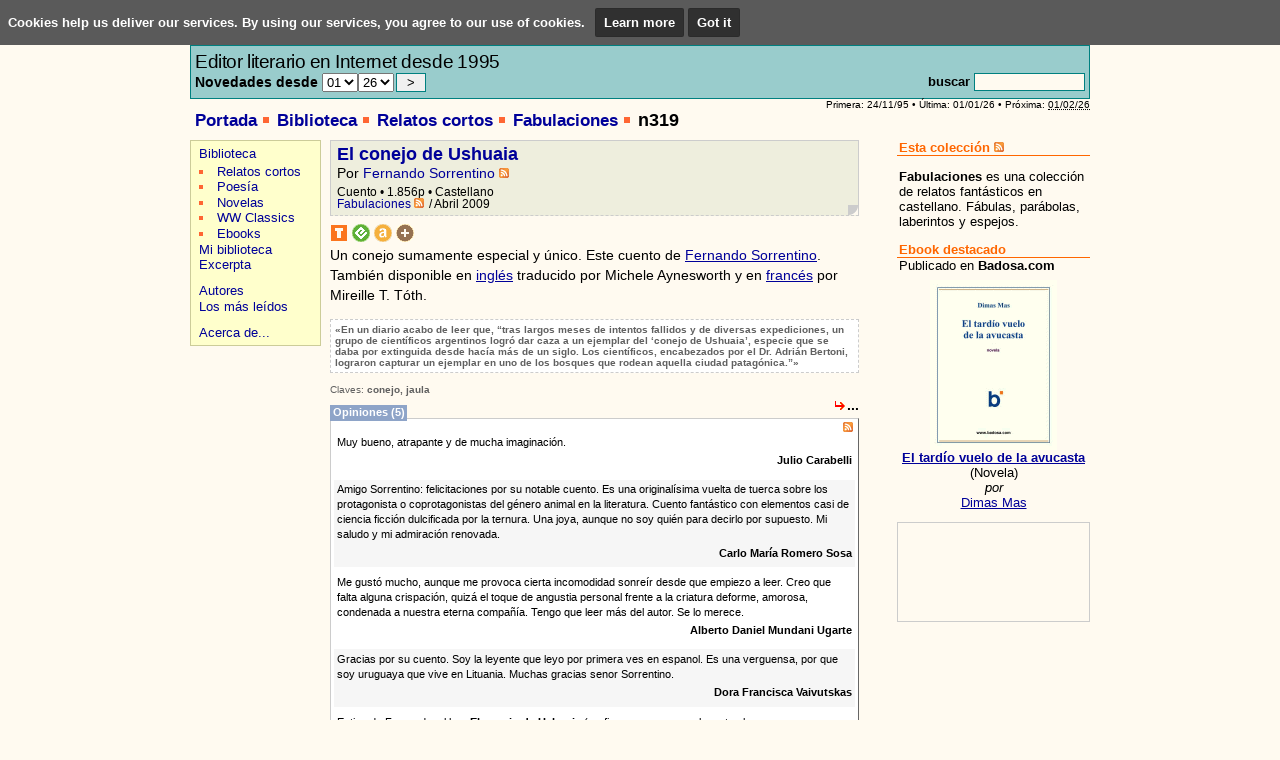

--- FILE ---
content_type: text/html; charset=ISO-8859-1
request_url: https://www.badosa.com/?l=es&m=010104&id=n319
body_size: 6039
content:
<!DOCTYPE html PUBLIC "-//W3C//DTD XHTML 1.0 Transitional//EN"
    "http://www.w3.org/TR/xhtml1/DTD/xhtml1-transitional.dtd">
<html xmlns="http://www.w3.org/1999/xhtml" xml:lang="es" lang="es">
<head profile="http://a9.com/-/spec/opensearch/1.1/">
	<title>Badosa.com - Fabulaciones (n319)</title>
	<meta http-equiv="Content-Type" content="text/html; charset=iso-8859-1" />
	<meta http-equiv="Content-Language" content="es" />
	<meta name="viewport" content="user-scalable=no, width=device-width" />
	<link rel="stylesheet" type="text/css" media="all" href="https://www.badosa.com/css/def150813.css" />
	<!-- link rel="stylesheet" type="text/css" media="aural,braille,embossed" href="https://www.badosa.com/css/blind.css" / -->
	<script src="https://www.badosa.com/js/ext/jquery.js" type="text/javascript"></script><!-- IE7 ha d&rsquo;anar abans que def.js -->
	<script src="https://www.badosa.com/js/def081214.js" type="text/javascript"></script>
	<script src="https://www.badosa.com/js/ext/prototype.js" type="text/javascript"></script>
	<script src="https://www.badosa.com/js/bs071013.js" type="text/javascript"></script>
	<script src="https://www.badosa.com/js/fopiniojs071228.php?l=es" type="text/javascript"></script>
	<script src="https://www.badosa.com/js/ext/window.js" type="text/javascript"></script>
	<script src="https://www.badosa.com/js/exc080524.js" type="text/javascript"></script>
	<link rel="stylesheet" type="text/css" href="https://www.badosa.com/css/ext/window/default.css" />
	<link rel="stylesheet" type="text/css" href="https://www.badosa.com/css/ext/window/alphacube.css" />
	<link rel="stylesheet" type="text/css" media="all" href="https://www.badosa.com/css/opinio.css" />
	<script src="https://www.badosa.com/js/arranca.js" type="text/javascript"></script>
	
	<link rel="alternate" type="application/rss+xml" href="https://www.badosa.com/bin/rdf.pl?l=es&amp;m=010104" title="Badosa.com - Fabulaciones" />
	<link rel="alternate" type="application/rss+xml" href="https://www.badosa.com/bin/rdf.pl?l=es" title="Badosa.com - Portada" />
	<link rel="alternate" type="application/rss+xml" href="https://www.badosa.com/excerpta/opinio.pl?l=es;c=010104;id=n319;m=rss" title="Badosa.com - Opiniones" />
	<link rel="icon" href="https://www.badosa.com/favicon.ico" type="image/ico" />
	<link rel="shortcut icon" href="https://www.badosa.com/favicon.ico" type="image/ico" />
	<link rel="index" type="text/x-opml" title="My Public Feeds" href="https://www.badosa.com/myPublicFeeds.opml" />
	<link type="application/opensearchdescription+xml" rel="search" href="http://www.inlibris.com/mozilla/badosa-es.xml" title="Badosa.com" />

	<meta name="description"
	 content="Badosa.com is devoted to the spreading of literary unpublished texts in the global community. Works in Catalan, Spanish, English and French. Difusiï¿½n de textos literarios inï¿½ditos en castellano, catalï¿½n, inglï¿½s y francï¿½s. Difusiï¿½ de textos literaris inï¿½dits en catalï¿½, castellï¿½, anglï¿½s i francï¿½s." />
	<meta name="keywords"
	 content="Badosa, Badosa EP, Badosa EPC, Xavier M. Badosa, electronic publishing, literature, publisher, book, etext, fiction, art, read, writing, Spanish, Catalan, literatura, entregas, editorial, e-book, ebook, libros electrï¿½nicos, llibres electrï¿½nics, libros gratis, gratuitos, llibres gratis, gratuï¿½ts, descarga, descï¿½rrega, free books, download, escribir, leer, libro, arte, difusi&oacute;n, publicaci&oacute;n, e-zine, novel, novela, ficci&oacute;n, castellano, catal&agrave;, Xavier Badosa, poem, poes&iacute;a, poema, poetry, sonnet, soneto, humor, picaresca, Catalunya, Espa&ntilde;a, revista, editora, publicar, espa&ntilde;ol, XMB, hyperfiction, hiperficci&oacute;, hiperficci&oacute;n, English, novel, noveles, in&eacute;dito, novell, novells, in&egrave;dit, SEU, ï¿½s dels quan quï¿½" />

	<script type="text/javascript">
	(function(i,s,o,g,r,a,m){i["GoogleAnalyticsObject"]=r;i[r]=i[r]||function(){(i[r].q=i[r].q||[]).push(arguments)},i[r].l=1*new Date();a=s.createElement(o),m=s.getElementsByTagName(o)[0];a.async=1;a.src=g;m.parentNode.insertBefore(a,m)})(window,document,"script","//www.google-analytics.com/analytics.js","ga");
	ga("create", "UA-3753530-1", "badosa.com");
	ga("send", "pageview");
	</script>
</head>

<body>

  <script src="/js/cookiechoices.js"></script>
  <script>
  (function(window) {
  	var
  		l=navigator.languages? navigator.languages[0] : (navigator.language || navigator.userLanguage),
  		language=l.slice(0,2),
  		lang=language==="es" ? "es" : (language==="ca" ? "ca" : "en"),
  		text={
  			"en": "Cookies help us deliver our services. By using our services, you agree to our use of cookies.",
  			"es": "Las cookies nos ayudan a prestar mejor nuestros servicios. Al utilizar nuestros servicios, consientes nuestro uso de cookies.",
  			"ca": "Les cookies ens ajuden a donar millor els nostres serveis. En utilitzar els nostres serveis, acceptes el nostre ï¿½s de cookies."
  		},
  		more={
  			"en": "Learn more",
  			"es": "Saber mï¿½s",
  			"ca": "Saber mï¿½s"
  		},
  		ok={
  			"en": "Got it",
  			"es": "De acuerdo",
  			"ca": "Dï¿½acord"
  		},
  		url="http://www.inlibris.com/cookies/"
  	;

  	document.addEventListener("DOMContentLoaded", function(event) {
  		cookieChoices.showCookieConsentBar(text[lang], ok[lang], more[lang], url+"?lang="+lang);
  	});
  })();
  </script>

<div id="agrup">

	<div id="cap">
		<div class="cont">
			<div id="lang"><a href="/?l=en&amp;m=010104">English</a> | Castellano | <a href="/?l=ct&amp;m=010104">Català</a></div>
			<a href="/"><img id="logo" src="/img/badosacom.png" title="Badosa.com, el Editor Electrónico en Internet https://www.badosa.com" alt="Badosa.com" /></a>
			<address>http://www.badosa.com</address><a href="/bin/rdf.pl?l=es"><img src="/img/rss.gif" class="rss" alt="RSS" title="RSS (Portada): badosa.com/rss/es" /></a>
			<div id="form">
				<div id="lema">
					Editor literario en Internet desde 1995
					<form id="since" action="/" method="get"><input type="hidden" name="m" value="040000" /><input type="hidden" name="l" value="es" />Novedades desde <select name="tm"><option value="01" selected="selected">01</option>
<option value="02">02</option>
<option value="03">03</option>
<option value="04">04</option>
<option value="05">05</option>
<option value="06">06</option>
<option value="07">07</option>
<option value="08">08</option>
<option value="09">09</option>
<option value="10">10</option>
<option value="11">11</option>
<option value="12">12</option>
</select><select name="ta"><option value="1997">97</option>
<option value="1998">98</option>
<option value="1999">99</option>
<option value="2000">00</option>
<option value="2001">01</option>
<option value="2002">02</option>
<option value="2003">03</option>
<option value="2004">04</option>
<option value="2005">05</option>
<option value="2006">06</option>
<option value="2007">07</option>
<option value="2008">08</option>
<option value="2009">09</option>
<option value="2010">10</option>
<option value="2011">11</option>
<option value="2012">12</option>
<option value="2013">13</option>
<option value="2014">14</option>
<option value="2015">15</option>
<option value="2016">16</option>
<option value="2017">17</option>
<option value="2018">18</option>
<option value="2019">19</option>
<option value="2020">20</option>
<option value="2021">21</option>
<option value="2022">22</option>
<option value="2023">23</option>
<option value="2024">24</option>
<option value="2025">25</option>
<option value="2026" selected="selected">26</option>
</select><input type="submit" title="Novedades" value=" &gt; " class="boto" /></form>
				</div>
				<form id="cerca" action="/" method="get" title="">
					<div id="power">&nbsp;</div>
					<label for="s">buscar</label>
					<input type="hidden" name="l" value="es" />
					<input name="m" type="hidden" value="080000" /><input id="s" name="s" value="" />
				</form>
			</div>
			<div id="eds" class="vevent"><a class="url summary" href="http://www.badosa.com/?l=es">Actualización de Badosa.com</a> Primera: 24/11/95 &bull; Última: 01/01/26 &bull; Próxima: <abbr class="dtstart" title="2026-02-01T00:00:00-08:00">01/02/26</abbr></div>
			<ul><li><a href="/?l=es">Portada</a></li> <li><a href="/?l=es&amp;m=010000">Biblioteca</a></li> <li><a href="/?l=es&amp;m=010100">Relatos cortos</a></li> <li><a href="/?l=es&amp;m=010104">Fabulaciones</a></li> <li><h1>n319</h1></li></ul>
		</div>
	</div>

	<div id="principal">
		<div id="central">
			<div class="cont">
				
<dl class="obra" id="n319">
	<dt><a href="/bin/obra.pl?id=n319">El conejo de Ushuaia</a></dt>
	<dd class="autor vcard">Por <a class="fn url" href="https://www.badosa.com/?l=es;a=sorrentino" title="Sobre el autor">Fernando Sorrentino</a> <a href="https://www.badosa.com/excerpta/ficcions.pl?a=sorrentino"><img src="/img/rss.gif" width="10" height="10" alt="RSS" title="RSS (Fernando Sorrentino): badosa.com/rss/a/sorrentino" /></a></dd>
	<dd class="gen">Cuento &bull; 1.856p &bull; Castellano</dd>
	<dd class="col"><a href="/?l=es&amp;m=010104">Fabulaciones</a> <a href="https://www.badosa.com/bin/rdf.pl?l=es&amp;m=010104"><img src="/img/rss.gif" class="rss" alt="RSS" title="RSS (Fabulaciones): badosa.com/rss/es/c/010104" /></a> / Abril 2009</dd>
</dl>
<div class="format"><a href="/bin/obra.pl?id=n319"><img alt="Leer" title="Leer" src="/img/quad.gif" /></a> <a href="/n319/epub"><img src="/img/cepub.gif" alt="Descargar la página de esta obra en formato de libro electrónico EPUB" title="Descargar la página de esta obra en formato de libro electrónico EPUB" /></a> <a href="/n319/mobi"><img src="/img/camz.gif" alt="Descargar la página de esta obra en formato de libro electrónico para Amazon Kindle" title="Descargar la página de esta obra en formato de libro electrónico para Amazon Kindle" /></a>   <span id="BSn319"><a href="/bin/bookshelf.pl?id=n319" onclick="Bookshelf('n319','n319','Esta obra pertenece a su biblioteca. ¿Quitarla?','Añadir este título a mi biblioteca personal','es','+'); return false;"><img alt="Añadir este título a mi biblioteca personal" title="Añadir este título a mi biblioteca personal" src="/img/cbs.gif" /></a></span> </div>
<script type="text/javascript">
<!--//--><![CDATA[//><!-- 
	if(BScheck('n319')){
		BotoBS('n319','n319','Esta obra pertenece a su biblioteca. ¿Quitarla?','Añadir este título a mi biblioteca personal','es','+');
		$('n319').style.backgroundColor='#eee685';
	}else{
		$('n319').style.backgroundColor='#eed';
	}
//--><!]]>
</script>
<div class="intro"><p>Un conejo sumamente especial y único. Este cuento de <a class="fn url" href="https://www.badosa.com/?l=es;a=sorrentino" title="Sobre el autor">Fernando Sorrentino</a>. También disponible en <a href="/bin/obra.pl?id=n319-en">inglés</a> traducido por Michele Aynesworth y en <a href="/bin/obra.pl?id=n319-fr">francés</a> por Mireille T. Tóth.</p></div>
<blockquote class="excerpt">«En un diario acabo de leer que, &ldquo;tras largos meses de intentos fallidos y de diversas expediciones, un grupo de científicos argentinos logró dar caza a un ejemplar del &lsquo;conejo de Ushuaia&rsquo;, especie que se daba por extinguida desde hacía más de un siglo. Los científicos, encabezados por el Dr. Adrián Bertoni, lograron capturar un ejemplar en uno de los bosques que rodean aquella ciudad patagónica.&rdquo;»</blockquote>
<p class="claus"><span class="ajuda" title="Sustantivos más frecuentes">Claves:</span> conejo, jaula</p>
<div class="read"><a href="/bin/obra.pl?id=n319" title="Leer">...</a></div>
<div class="contopis"><div class="opilectors"><a href="/excerpta/opinio.pl?l=es;c=010104;id=n319;m=html" onclick="sh('opinion319');return false;" title="Mostrar/ocultar">Opiniones (5)</a></div><div class="opinio" id="opinion319"><a href="https://www.badosa.com/excerpta/opinio.pl?l=es;c=010104;id=n319;m=rss"><img src="/img/rss.gif" class="rss" alt="RSS" title="RSS (Opiniones): badosa.com/rss/es/o/n319" /></a> 
<blockquote class="hreview"><h6 class="item"><a href="/bin/obra.pl?id=n319" class="fn url">El conejo de Ushuaia</a></h6><div class="description"><p>Muy bueno, atrapante y de mucha imaginación.</p></div><div class="opa reviewer vcard"><span class="fn">Julio Carabelli</span></div></blockquote>
<blockquote class="hreview z"><h6 class="item"><a href="/bin/obra.pl?id=n319" class="fn url">El conejo de Ushuaia</a></h6><div class="description"><p>Amigo Sorrentino: felicitaciones por su notable cuento. Es una originalísima vuelta de tuerca sobre los protagonista o coprotagonistas del género animal en la literatura. Cuento fantástico con elementos casi de ciencia ficción dulcificada por la ternura. Una joya, aunque no soy quién para decirlo por supuesto. Mi saludo y mi admiración renovada.</p></div><div class="opa reviewer vcard"><span class="fn">Carlo María Romero Sosa</span></div></blockquote>
<blockquote class="hreview"><h6 class="item"><a href="/bin/obra.pl?id=n319" class="fn url">El conejo de Ushuaia</a></h6><div class="description"><p>Me gustó mucho, aunque me provoca cierta incomodidad sonreír desde que empiezo a leer. Creo que falta alguna crispación, quizá el toque de angustia personal frente a la criatura deforme, amorosa, condenada a nuestra eterna compañía. Tengo que leer más del autor. Se lo merece.</p></div><div class="opa reviewer vcard"><span class="fn">Alberto Daniel Mundani Ugarte</span></div></blockquote>
<blockquote class="hreview z"><h6 class="item"><a href="/bin/obra.pl?id=n319" class="fn url">El conejo de Ushuaia</a></h6><div class="description"><p>Gracias por su cuento. Soy la leyente que leyo por primera ves en espanol. Es una verguensa, por que soy uruguaya que vive en Lituania. Muchas gracias senor Sorrentino.</p></div><div class="opa reviewer vcard"><span class="fn">Dora Francisca Vaivutskas</span></div></blockquote>
<blockquote class="hreview"><h6 class="item"><a href="/bin/obra.pl?id=n319" class="fn url">El conejo de Ushuaia</a></h6><div class="description"><p>Estimado Fernando, al leer <strong>El conejo de Ushuaia</strong> (prefiero comenzar por lo no tan bueno, y no como se acostumbra al dar opiniones, en las que primero vienen las alabanzas y luego el infaltable: pero...), conspicua lectora, yo esperaba otro final. Es decir, semejante conejo se merecía algo más estridente y menos ambiguo. No olvidemos que es el único ejemplar existente en la tierra.</p><p>Y ahora la segunda parte: te diré que gocé mucho leyendo y releyendo tu cuento, y reenviándolo a mi vez para compartir mi gozo con otros lectores. Es un cuento de ciencia ficción de antología, impecable y con matices afectivos inusuales en el género.</p></div><div class="opa reviewer vcard"><span class="fn">Ana María Guerra</span></div></blockquote></div></div>


			</div>
		</div>
	</div>

	<div id="nav">
		<div class="cont">
			
			<ul id="navlat"><li><a href="/?l=es&amp;m=010000">Biblioteca</a><ul><li><a href="/?l=es&amp;m=010100">Relatos cortos</a></li><li><a href="/?l=es&amp;m=010200">Poesía</a></li><li><a href="/?l=es&amp;m=010300">Novelas</a></li><li><a href="/?l=es&amp;m=010404">WW Classics</a></li><li><a href="/?l=es&amp;m=010403">Ebooks</a></li></ul></li><li><a href="/bin/bookshelf.pl?l=es">Mi biblioteca</a></li><li><a href="/excerpta/?l=es">Excerpta</a></li><li class="sep"><a href="/?l=es&amp;m=050000">Autores</a></li><li><a href="/stat/rank.pl?l=es">Los más leídos</a></li><li class="sep"><a href="/?l=es&amp;m=020000">Acerca de...</a></li></ul>
			
					<!-- Google Adwords Ad Unit -->
		<script type="text/javascript"><!--
		google_ad_client = "pub-0146958910387769";
		google_ad_width = 125;
		google_ad_height = 125;
		google_ad_format = "125x125_as";
		google_ad_type = "text";
		google_ad_channel ="3238958008";
		google_color_border = "FFFAF0";
		google_color_bg = "FFFAF0";
		google_color_link = "000099";
		google_color_url = "000099";
		google_color_text = "000000";
		google_alternate_color = "FFFAF0";
		//--></script>
		<script type="text/javascript"
		 src="https://pagead2.googlesyndication.com/pagead/show_ads.js">
		</script>
		<!-- Google Adwords Ad Unit -->

		</div>
	</div>

	<div id="lateral">
		<div class="cont">
			<h3>Esta colección <a href="https://www.badosa.com/bin/rdf.pl?l=es&amp;m=010104"><img src="/img/rss.gif" class="rss" alt="RSS" title="RSS (Fabulaciones): badosa.com/rss/es/c/010104" /></a></h3>
<p><strong>Fabulaciones</strong> es una colección de relatos fantásticos en castellano. Fábulas, parábolas, laberintos y espejos.</p>
 <h3>Ebook destacado</h3>
<div class="subtit">Publicado en <strong>Badosa.com</strong></div><div class="cover"><a href="https://www.badosa.com/ebooks/n270/"><img src="https://www.badosa.com/img/minicov-n270.gif" alt="Más información acerca de este ebook" title="Más información acerca de este ebook" /></a><a class="tit" href="https://www.badosa.com/ebooks/n270/" title="Más información acerca de este ebook">El tardío vuelo de la avucasta</a> (Novela) <div class="x">por</div><a href="/?l=es;a=Mas">Dimas Mas</a></div>
 
			
						<div class="GoogleLink">
				<!-- Google Adwords Link Unit -->
				<script type="text/javascript"><!--
				google_ad_client = "pub-0146958910387769";
				google_ad_width = 180;
				google_ad_height = 90;
				google_ad_format = "180x90_0ads_al_s";
				google_ad_channel ="5872292085";
				google_color_border = "FFFAF0";
				google_color_bg = "FFFAF0";
				google_color_link = "000099";
				google_color_text = "000000";
				google_color_url = "000099";
				//--></script>
				<script type="text/javascript"
				 src="https://pagead2.googlesyndication.com/pagead/show_ads.js">
				</script>
				<!-- Google Adwords Link Unit -->
			</div>

			
			<img id="stats" src="/bin/cgif.pl" alt="" />
		</div>

	</div>

	<div id="peu">
		<div class="cont">
			<div class="linia">
				<div class="ops"><a href="/bin/rdf.pl?l=es"><img src="/img/rss.gif" class="rss" alt="RSS" title="RSS (Portada): badosa.com/rss/es" /></a> &bull; <a href="http://www.badosa.com/myPublicFeeds.opml" title="Importe todos nuestros RSS en formato Outline Processor Markup Language">OPML</a> &bull; <a title="Este sitio ha sido diseñado para agendas electrónicas. Vea qué aspecto tendrá este sitio en su dispositivo móvil." href="/?l=es&amp;m=020000" onclick="window.open('/bin/pda.pl?u=http%3A%2F%2Fwww.badosa.com%2Fpda.pl%3Fl%3Des','pda','width=360,height=290,toolbar=no,location=no,directories=no,status=no,menubar=no,scrollbars=no,resizable=no');return false;">PDA</a> &bull; <a href="/?l=es&amp;m=020100">Aviso legal</a></div>
				<div class="top"><a href="#cap">Ir arriba</a></div>
			</div>
			<div class="copy">Concepción, diseño y desarrollo: <a href="http://xavierbadosa.com">Xavier Badosa</a> (1995&ndash;2026)</div>
		</div>
	</div>

</div>
</body>
</html>


--- FILE ---
content_type: text/html; charset=utf-8
request_url: https://www.google.com/recaptcha/api2/aframe
body_size: 265
content:
<!DOCTYPE HTML><html><head><meta http-equiv="content-type" content="text/html; charset=UTF-8"></head><body><script nonce="jbM7TbK3sh6lpeCdTsH0kg">/** Anti-fraud and anti-abuse applications only. See google.com/recaptcha */ try{var clients={'sodar':'https://pagead2.googlesyndication.com/pagead/sodar?'};window.addEventListener("message",function(a){try{if(a.source===window.parent){var b=JSON.parse(a.data);var c=clients[b['id']];if(c){var d=document.createElement('img');d.src=c+b['params']+'&rc='+(localStorage.getItem("rc::a")?sessionStorage.getItem("rc::b"):"");window.document.body.appendChild(d);sessionStorage.setItem("rc::e",parseInt(sessionStorage.getItem("rc::e")||0)+1);localStorage.setItem("rc::h",'1769816964277');}}}catch(b){}});window.parent.postMessage("_grecaptcha_ready", "*");}catch(b){}</script></body></html>

--- FILE ---
content_type: text/javascript;charset=iso-8859-1
request_url: https://www.badosa.com/js/fopiniojs071228.php?l=es
body_size: 523
content:
function wopi(t,l){
	window.alert("Ya no se aceptan opiniones.");
	return false;
	/* 20191018
	if(document.getElementsByTagName){
		$$('body')[0].setStyle({
			opacity: 0.7
		});
		Dialog.info({url: "/bin/fopinio.php?t="+encodeURIComponent(t)+"&l="+l, options: {onLoaded: function(){
			$$('body')[0].setStyle({
				opacity: 1
			});
		}, method: 'get'}}, {className: "alphacube", width: 540});
		return false;
	}

	return true;
	*/
}

function opinio(ajax){
	if ($F('BODY01').length==0){
		alert("Por favor, especifique el asunto al que se refiere su comentario.");
		$('BODY01').focus();
		return false;
	}
	if ($F('BODY02').length==0){
		alert("Por favor, teclee su comentario.");
		$('BODY02').focus();
		return false;
	}
	if(ajax) {
		var myAjax =new Ajax.Updater({success:'msgload'}, "/bin/opinio.pl", {method: 'post', parameters: $('fopinio').serialize(), onLoading: load});
		return false;
	}
	return true;
}

function load() {
	Element.hide('boto1');
	$('msgload').innerHTML="<img src=\"/img/kittscanner.gif\" style=\"height:1.2em\" alt=\"Enviando...\" title=\"Enviando...\" \/>";
}

function tanca(){
	if($F('BODY02').length>0 && $('msgload').innerHTML==""){
		if(!confirm("Si cierra esta ventana, perderá su comentario y no se enviará.")){ return false; }
	}
	Dialog.closeInfo();
	return false;
}
